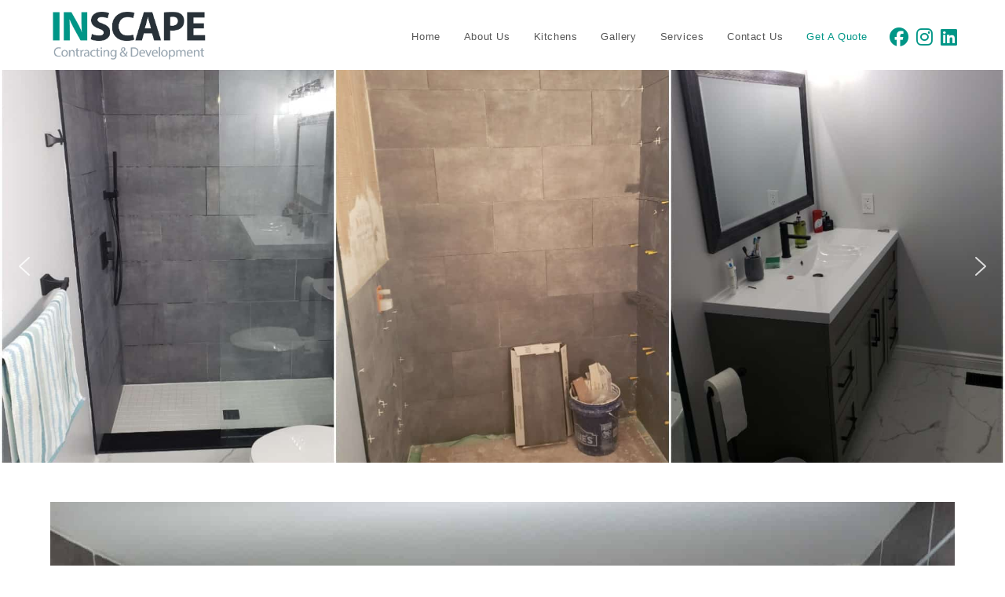

--- FILE ---
content_type: text/css
request_url: https://inscapecontracting.ca/wp-content/themes/officetek/style.css?ver=6.9
body_size: 1002
content:
/* Theme Name: Inscape
Template: oceanwp 
Version: 1.0 
Designed & developed by 368 Durham - https://www.368durham.com 
Using OceanWP as Framework. */

/* Global */

input[type=checkbox]:checked:before {
    font-weight: 600;
}

@import url('https://fonts.googleapis.com/css?family=Open+Sans:400,700&display=swap');
@import url('https://fonts.googleapis.com/css?family=Raleway:300,400,700&display=swap');

 body,
p {
	color: #333;
font-family: 'Open Sans', sans-serif;
font-size: 16px;
}
p, .textwidget {
	line-height: 22px;
}
h1,
h2,
h3,
h4,
h5,
h6 {
	font-family: 'Raleway', sans-serif;
}
.clear {
	clear: both;
}

.green {
    color: #009687;
}

/* Header */

#site-logo #site-logo-inner a img {
	max-width: 300px;
	width: 100%;
	padding-top: 10px;
	padding-bottom: 10px;
}

#site-header {
	border-bottom: 0px solid #fff;
  }

.slider {
	clear: both;
}

.slogan {
	width: 100%;
	float: right;
	max-width: 550px;
	padding: 45px 100px 45px 45px;
	border-top-left-radius: 25px;
	margin-top: -180px;
	background-color: #fff;
}

/* Menu */

.greemmenu, .greemmenu a {
	color: #009687!important;
}

#site-navigation-wrap {
	margin-top: 10px;
}

.taptekmenu {
	max-width: 150px;
}

.taptekmenu a.menu-link >span:after {
	display: none!important;
}

/* Content */

.page-header {
	display: none;
}

.inner {
	width: 100%;
	max-width: 1200px;
	margin: 0 auto;
	padding: 100px 0 0 0;
}

.smallinner {
	width: 100%;
	max-width: 1300px;
	margin: 0 auto;
	padding: 0;
}

.gallery-item {
	margin-bottom: 0;
	padding: 10px;
}

.padtop {
	padding-top: 100px;
}

#services {
	padding-top: 25px;
}

.servicesinner {
	padding: 20px;
	background-color: #fff;
	box-shadow: 1px 1px 5px 1px #d8dcdf;
	height: auto;
	min-height: 250px;
	border-radius: 25px;
}

.third {
	width: 33.3%;
	float: left;
	padding: 5px;
}

.contactinner {
	width: 100%;
	max-width: 1200px;
	background-color: #fff;
	margin: -250px auto 0 auto;
	border-top-left-radius: 25px;
	border-top-right-radius: 25px;
	padding: 25px;
}

.contactformmain {
	background-color: #293238;
	padding: 55px;
	border-radius: 25px;
}

.contactpageleft {
	padding-right: 50px;
	padding-top: 25px;
}

.card h2 {
	background-color: #009687;
	color: #fff;
	padding: 10px 5px;
	font-size: 19px;
	text-align: center;
}

.card img {
	height: 350px;
	object-fit: cover;
	width: 100%;
}

.divid {
	background-color: #f5f5f5;
	padding: 25px;
	margin-bottom: -30px;
}

#about {
	margin-bottom: 125px;
}

.reviews {
	width: 100%;
	padding: 100px 25px;
	background-image: url(https://inscapecontracting.ca/wp-content/uploads/2019/12/reviews-2.jpg);
	background-size: cover;
}

.revinner {
	max-width: 850px;
	margin: 0 auto;
}

.strong-view.bold .testimonial-content p, .strong-view.bold .testimonial-name {
	color: #fff;
}

.strong-view.controls-style-buttons .wpmslider-start, .strong-view.controls-style-buttons .wpmslider-stop, .strong-view.controls-style-buttons .wpmslider-next, .strong-view.controls-style-buttons .wpmslider-prev {
	color: #fff!important;
}


/* Footer */

.bottomform {
	padding: 55px 35px;
	margin-bottom: -10px;
	background-color: #293238;
	border-top-left-radius: 25px;
	border-top-right-radius: 25px;
}

.footercu img {
	max-width: 300px;
	width: 100%;
}

#footer-widgets .footer-box {
	padding: 0;
}

.frm_style_formidable-style.with_frm_style .frm_primary_label {
	color: #fff;
	font-family: 'Raleway', sans-serif;
}
.frm_style_formidable-style.with_frm_style input[type=email]:hover, .frm_style_formidable-style.with_frm_style input[type=email]:active, .frm_style_formidable-style.with_frm_style input[type=text]:hover, .frm_style_formidable-style.with_frm_style input[type=text]:active, .frm_style_formidable-style.with_frm_style textarea:focus,  .frm_style_formidable-style.with_frm_style textarea:hover   {
	border-left: 3px solid #009687!important;
}

.frm_style_formidable-style.with_frm_style .frm_submit button {
	background: #009687;
	color: #fff!important;
	text-align: center;
	padding: 10px;
	width: 100%;
	max-width: 200px;
	margin: 0 auto;
	font-size: 18px!important;
}

.frm_style_formidable-style.with_frm_style .frm_submit button:hover {
	color: #000!important;
}

.footer-widgets-inner .col-1 {
	width: 30%!important;
	float: left;
}

.footer-widgets-inner .col-2 {
	width: 70%!important;
	float: left;
	padding: 25px 100px!important;
	color: #fff;
}

.footer-widgets-inner .col-2 h2, .footer-widgets-inner .col-2 h3,  .footer-widgets-inner .col-2 strong {
	color: #fff!important;
}

#footer-widgets .footer-box .widget-title {
	display: none;
}

#footer-bottom #footer-bottom-menu .taptekmenu  {
	display: none!important;
}

#footer-bottom #footer-bottom-menu, #footer-bottom #copyright {
    width: 100%!important;
    clear: both!important;
    float: right!important;
    text-align: right!important;
}
/* Media Q */

.oceanwp-mobile-menu-icon a {
	font-size: 17px;
}

.oceanwp-mobile-menu-icon {
	margin-top: 10px;
}

@media (max-width: 768px) {
	.inner {
       padding: 25px;
	}
	.footer-widgets-inner .col-1, .footer-widgets-inner .col-2 {
		width: 100%!important;
		padding: 25px!important;
	}
	.taptekmenu, .taptekmenu img {
		max-width: 300px;
		text-align: center;
		margin: 0 auto;
	}
	#menu-main-menu-1 {
		text-align: center;
	}
	.slogan {
		margin-top: -20px;
		padding: 25px 25px 0 25px;
		border-radius: 25px;
	}
	#site-logo {
		width: 75%;
	}
	.third {
		width: 100%;
		clear: both;
	}
	.contactformmain {
		padding: 20px;
	}
	.contactpageleft {
		padding: 0;
	}
}

